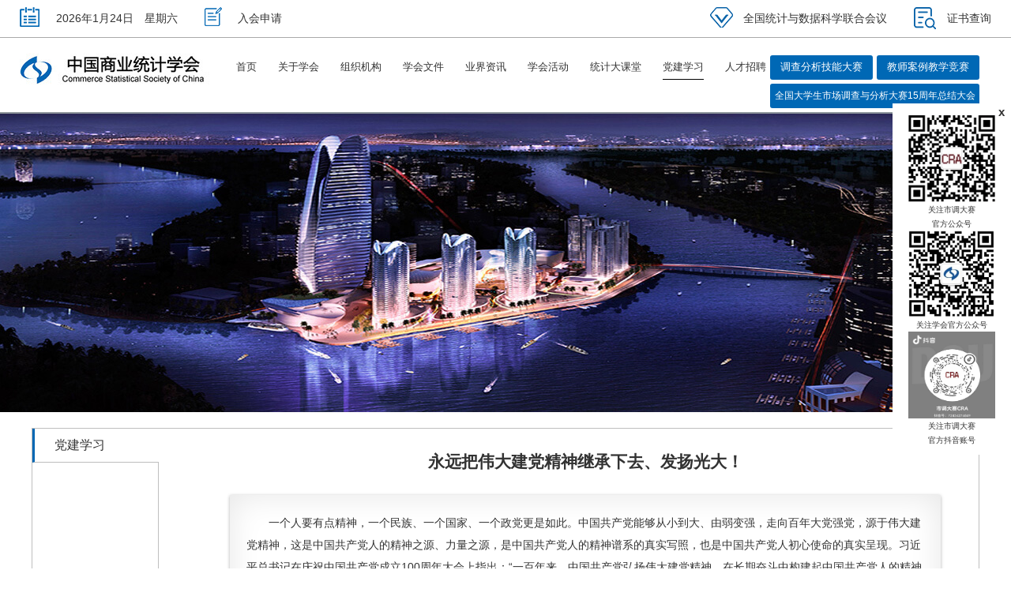

--- FILE ---
content_type: text/html; charset=utf-8
request_url: http://www.china-cssc.org/show-496-780-1.html
body_size: 9137
content:


<!DOCTYPE html>

<html lang="en">

<head>

	<meta charset="UTF-8">

	<meta http-equiv="X-UA-Compatible" content="IE=edge,chrome=1">

	<title>永远把伟大建党精神继承下去、发扬光大！ - 党建学习 - 中国商业统计学会</title>

	<meta name="keywords" content="中国商业统计学会">

	<meta name="description" content="一个人要有点精神，一个民族、一个国家、一个政党更是如此。中国共产党能够从小到大、由弱变强，走向百年大党强党，源于伟大建党精神，这是中国共产党人的精神之源、力量之源，是中国共产党人的精神谱系的真实写照，也是中国共产党人初心使命的真实呈现。习近平总书记在庆祝中国共产党成立100周年大会上指出：&ldquo;一百年来，中国共产党弘扬伟大建党精神，在   ">

	<link rel="stylesheet" href="http://www.china-cssc.org/statics/css/2018/css/css.css">

</head>

<body>

<style type="text/css">
	.addbtn{background: #0068b5;color: #fff;width: 120px;line-height: 30px;border-radius: 3px;text-align: center;margin:0 0 0 5px!important;}
	.addbtn:hover{color: #fff}
	.logo {
		margin-right:5px
	}
	.nav a{
		margin-left: 27px;
	}
	.bbb {
		position: absolute;
		width: 80px;
		height: 100px;
		top: 30px;
		left: 10px;
		z-index: 99;
		display: none;
	}
</style>
<script src="http://www.china-cssc.org/statics/css/2018/js/jquery-1.11.3.min.js" type="text/javascript"></script>

		<div class="head">

			<div class="main">

				<div class="fl">

					<i class="icons icotime"></i>

					<span>

					<script language="JavaScript">

                    today = new Date();

                    function initArray() {

                        this.length = initArray.arguments.length

                        for (var i = 0; i < this.length; i++)

                            this[i + 1] = initArray.arguments[i]

                    }

                    var d = new initArray(

						 "星期日",

						 "星期一",

						 "星期二",

						 "星期三",

						 "星期四",

						 "星期五",

						 "星期六");

					document.write(

						 today.getFullYear(), "年",

						 today.getMonth() + 1, "月",

						 today.getDate(), "日　",

						 d[today.getDay() + 1]);

					</script>

					</span>

					<a href="http://www.china-cssc.org/list-30-1.html"><i class="icons icosq"></i>入会申请</a>

				</div>



				<div class="fr">
					<!--<a href="https://www.stat-center.pku.edu.cn/sjtjysjkxlhky/kyjj/index.htm"><i class="icons icohy"></i>全国统计与数据科学联合会议</a>-->
					<a href="https://www.jconf-sds.com"><i class="icons icohy"></i>全国统计与数据科学联合会议</a>


					<!--<a href="javascript:;"><i class="icons icohy"></i>会员中心</a>

					<a href="javascript:;" id="zc"><i class="icons icozc"></i>用户注册</a>

					<a href="javascript:;" id="dl"><i class="icons icodl"></i>登陆</a>	-->

					<a href="http://www.china-cssc.org/index.php?m=content&c=index&a=lists&catid=469"><i class="icons icozs"></i>证书查询</a>

				</div>



			</div>

		</div>


		<div class="main">

			
			
				<a href="http://www.china-cssc.org" class="logo"><img  src="http://www.china-cssc.org/uploadfile/2018/0317/20180317115640664.jpg" alt="网站logo"></a>

			
			
			<div class="nav">

			 

			 <a href="http://www.china-cssc.org"  >首页</a>


							<div   style="position:relative;" class="aa" >

				
																										
										<a href="http://www.china-cssc.org/list-2-1.html"   >关于学会</a>
										

			    			    <div class="bbb" style="" >
				 				
                    <a href="http://www.china-cssc.org/list-2-1.html" style="margin-left:0px; float:none; text-align:center; background:#fff" >学会简介</a>

					
                    <a href="http://www.china-cssc.org/list-3-1.html" style="margin-left:0px; float:none; text-align:center; background:#fff" >学会章程</a>

					
                    <a href="http://www.china-cssc.org/list-4-1.html" style="margin-left:0px; float:none; text-align:center; background:#fff" >历届领导</a>

													</div>

				                 </div>



							<div   style="position:relative;" class="aa" >

				
																										
										<a href="http://www.china-cssc.org/list-488-1.html"   >组织机构</a>
										

			    			    <div class="bbb" style="" >
				 				
                    <a href="http://www.china-cssc.org/list-488-1.html" style="margin-left:0px; float:none; text-align:center; background:#fff" >学会负责人</a>

					
                    <a href="http://www.china-cssc.org/list-8-1.html" style="margin-left:0px; float:none; text-align:center; background:#fff" >学会会士</a>

					
                    <a href="http://www.china-cssc.org/list-6-1.html" style="margin-left:0px; float:none; text-align:center; background:#fff" >常务理事</a>

					
                    <a href="http://www.china-cssc.org/list-7-1.html" style="margin-left:0px; float:none; text-align:center; background:#fff" >理事</a>

					
                    <a href="http://www.china-cssc.org/list-9-1.html" style="margin-left:0px; float:none; text-align:center; background:#fff" >分支机构</a>

													</div>

				                 </div>



							<div   style="position:relative;" class="aa" >

				
																										
										<a href="http://www.china-cssc.org/list-11-1.html"   >学会文件</a>
										

			    			    <div class="bbb" style="" >
				 				
                    <a href="http://www.china-cssc.org/list-11-1.html" style="margin-left:0px; float:none; text-align:center; background:#fff" >通知通告</a>

					
                    <a href="http://www.china-cssc.org/list-12-1.html" style="margin-left:0px; float:none; text-align:center; background:#fff" >会议纪要</a>

													</div>

				                 </div>



							<div   style="position:relative;" class="aa" >

									<a href="http://www.china-cssc.org/list-13-1.html"  >业界资讯</a>

				

			    			    <div class="bbb" style="" >
				 												</div>

				                 </div>



							<div   style="position:relative;" class="aa" >

				
																										
										<a href="http://www.china-cssc.org/list-15-1.html"   >学会活动</a>
										

			    			    <div class="bbb" style="" >
				 				
                    <a href="http://www.china-cssc.org/list-15-1.html" style="margin-left:0px; float:none; text-align:center; background:#fff" >研讨会</a>

					
                    <a href="http://www.china-cssc.org/list-16-1.html" style="margin-left:0px; float:none; text-align:center; background:#fff" >培训</a>

					
                    <a href="http://www.china-cssc.org/list-17-1.html" style="margin-left:0px; float:none; text-align:center; background:#fff" >会员大会与理事会</a>

					
                    <a href="http://www.china-cssc.org/list-18-1.html" style="margin-left:0px; float:none; text-align:center; background:#fff" >标准</a>

													</div>

				                 </div>



							<div   style="position:relative;" class="aa" >

				
																										
										<a href="http://www.china-cssc.org/list-20-1.html"   >统计大课堂</a>
										

			    			    <div class="bbb" style="" >
				 				
                    <a href="http://www.china-cssc.org/list-20-1.html" style="margin-left:0px; float:none; text-align:center; background:#fff" >教学课件</a>

					
                    <a href="http://www.china-cssc.org/list-21-1.html" style="margin-left:0px; float:none; text-align:center; background:#fff" >培训课件</a>

					
                    <a href="http://www.china-cssc.org/list-22-1.html" style="margin-left:0px; float:none; text-align:center; background:#fff" >优秀论文</a>

					
                    <a href="http://www.china-cssc.org/list-23-1.html" style="margin-left:0px; float:none; text-align:center; background:#fff" >科研课题</a>

													</div>

				                 </div>



							<div   style="position:relative;" class="aa" >

				
																										
										<a href="http://www.china-cssc.org/index.php?m=content&c=index&a=lists&catid=496"   class="navon">党建学习</a>
										

			    			    <div class="bbb" style="" >
				 				
                    <a href="http://www.china-cssc.org/index.php?m=content&c=index&a=lists&catid=496" style="margin-left:0px; float:none; text-align:center; background:#fff" >党建学习</a>

													</div>

				                 </div>



							<div   style="position:relative;" class="aa" >

				
																										
										<a href="http://www.china-cssc.org/list-25-1.html"   >人才招聘</a>
										

			    			    <div class="bbb" style="" >
				 				
                    <a href="http://www.china-cssc.org/list-25-1.html" style="margin-left:0px; float:none; text-align:center; background:#fff" >联系我们</a>

					
                    <a href="http://www.china-cssc.org/list-26-1.html" style="margin-left:0px; float:none; text-align:center; background:#fff" >人才招聘</a>

													</div>

				                 </div>



							<div   style="position:relative;" class="aa" >

				
																										
										

			    			    <div class="bbb" style="" >
				 				</div>

				                 </div>



			<!--				<div>首页</div>-->
			

				<div>
					<div style="display: flex;">
						<div style="position:relative; " class="aa">
							<a href="http://www.china-cssc.org/list-550-1.html" target="_blank"  class="addbtn" style="padding: 0 5px;">调查分析技能大赛</a>
						</div>

						<div style="position:relative;" class="aa">
							<a href="http://www.china-cssc.org/list-530-1.html" target="_blank" class="addbtn" style=" padding: 0 5px;">教师案例教学竞赛</a>
						</div>
					</div>
					<div style="margin-top: 5px; margin-bottom: 5px;">
						<div style="position:relative;" class="aa">
							<a href="http://15th.china-cssc.org/" target="_blank" class="addbtn" style="font-size: 12px; width: calc(100% - 5px);">全国大学生市场调查与分析大赛15周年总结大会</a>
						</div>
					</div>
				</div>




			</div>

		</div>
<script>

$(".aa").hover(function(){

	$(this).children('.bbb').show();
},function(){
	$(this).children('.bbb').hide();
})


// $(".nav .aa:last-child a").addClass("addbtn")
//
// let _html = "<div id=\"\">\n" +
// 		"\t\t\t\t\t<a href=\"https://research.tencent.com/zone/team/681/report\" target=\"_blank\" style=\"height: 30px;\" class=\"addbtn\">研究生组获奖作品</a>\n" +
// 		"\t\t\t\t</div>"
//
// let dom = $(".nav .aa:last-child")
// let outHtml = $(".nav .aa:last-child").html()
// outHtml = `<div id="" style="padding-bottom: 3px;margin-top:-15px;">${outHtml}</div>${_html}`
// dom.html(outHtml)



// $(".nav .aa:nth-last-child(2) a").addClass("addbtn")
//
//
// let _html2 = "<div id=\"\">\n" +
//     "\t\t\t\t\t<a href=\"https://www.heywhale.com/home/competition/649e6ac9e92928a38f092e26\" target=\"_blank\" style=\"height: 30px;\" class=\"addbtn\">教师案例教学竞赛</a>\n" +
//     "\t\t\t\t</div>"
//
// let dom2 = $(".nav .aa:nth-last-child(2)")
// let outHtml2 = $(".nav .aa:nth-last-child(2)").html()
// outHtml2 = `<div id="" style="padding-bottom: 3px;margin-top:-15px;">${outHtml2}</div>${_html2}`
// dom2.html(outHtml2)


</script>

<style>
	.nav{
		display: flex;
	}
	.nav a{
		float: initial;
	}
</style>




		
		<div class="about"></div>

		

		
		<div class="ejbox">

			<div class="ejnav">

				
				
					<a  href="http://www.china-cssc.org/index.php?m=content&c=index&a=lists&catid=496"  class="ejnavon">党建学习</a>

				
				
			</div>

			<div class="ejmain">

				<div class="tjxq">

					

					<h1 class="tjxqtit" style="text-align:center">永远把伟大建党精神继承下去、发扬光大！</h1>

					<div class="tjxqnr">

						<section data-tools="135编辑器" data-id="89069" data-mpa-powered-by="yiban.io" style="margin: 0px; padding: 0px; max-width: 100%; box-sizing: border-box !important; overflow-wrap: break-word !important;"><section style="margin: 10px auto; padding: 1.5em; max-width: 100%; box-sizing: border-box !important; overflow-wrap: break-word !important; background: rgb(255, 255, 255); box-shadow: rgba(0, 0, 0, 0.3) 0px 1px 4px, rgba(0, 0, 0, 0.1) 0px 0px 40px inset;"><p style="margin-top: 0px; margin-bottom: 0px; padding: 0px; max-width: 100%; clear: both; min-height: 1em; line-height: 2em; text-indent: 2em; box-sizing: border-box !important; overflow-wrap: break-word !important;">一个人要有点精神，一个民族、一个国家、一个政党更是如此。中国共产党能够从小到大、由弱变强，走向百年大党强党，源于伟大建党精神，这是中国共产党人的精神之源、力量之源，是中国共产党人的精神谱系的真实写照，也是中国共产党人初心使命的真实呈现。习近平总书记在庆祝中国共产党成立100周年大会上指出：“一百年来，中国共产党弘扬伟大建党精神，在长期奋斗中构建起中国共产党人的精神谱系，锤炼出鲜明的政治品格。历史川流不息，精神代代相传。我们要继续弘扬光荣传统、赓续红色血脉，永远把伟大建党精神继承下去、发扬光大！”</p></section></section><p><section style="margin: 0px; padding: 0px; max-width: 100%; box-sizing: border-box !important; overflow-wrap: break-word !important;"><br style="margin: 0px; padding: 0px; max-width: 100%; box-sizing: border-box !important; overflow-wrap: break-word !important;"/></section><section data-tools="135编辑器" data-id="87776" style="margin: 0px; padding: 0px; max-width: 100%; box-sizing: border-box !important; overflow-wrap: break-word !important;"><section style="margin: 10px auto; padding: 10px; max-width: 100%; box-sizing: border-box; overflow-wrap: break-word !important; border-style: none none none solid; border-color: rgb(0, 122, 170); line-height: 25px; color: rgb(153, 153, 153); box-shadow: rgb(153, 153, 153) 1px 1px 2px; border-left-width: 10px; background-color: rgb(243, 243, 243);"><p data-brushtype="text" hm_fix="313:372" style="margin-top: 0px; margin-bottom: 0px; padding: 0px; max-width: 100%; clear: both; min-height: 1em; font-size: 14px; box-sizing: border-box !important; overflow-wrap: break-word !important;"><span style="margin: 0px; padding: 0px; max-width: 100%; box-sizing: border-box !important; overflow-wrap: break-word !important; color: rgb(0, 0, 0); font-size: 17px;"><strong style="margin: 0px; padding: 0px; max-width: 100%; box-sizing: border-box !important; overflow-wrap: break-word !important;"><span style="margin: 0px; padding: 0px; max-width: 100%; text-indent: 34px; box-sizing: border-box !important; overflow-wrap: break-word !important;">伟大建党精神从哪里来</span></strong></span></p></section></section><section style="margin: 20px 0px 10px; padding: 0px; max-width: 100%; box-sizing: border-box !important; overflow-wrap: break-word !important; line-height: 2em; text-indent: 2em;">一切精神皆有来源，追根溯源，必源于人民、源于实践、源于斗争。伟大建党精神也是如此。</section><section style="margin: 0px 0px 10px; padding: 0px; max-width: 100%; box-sizing: border-box !important; overflow-wrap: break-word !important; line-height: 2em; text-indent: 2em;">近代以来的中国因为帝国主义入侵而国家蒙辱、人民蒙难。国家蒙辱、人民蒙难最终必然体现为文明蒙尘。中国迫切需要一种能够实现传统文化创造性转化、创新性发展的新型理论的指引。十月革命一声炮响，给中国送来了马克思列宁主义。马克思列宁主义强调解放和发展生产力，强调人的自由与发展，强调人的尊严与平等，强调人民主体地位。马克思主义进入中国，得到了中国先进分子发自内心的拥护和满怀热情的拥抱。由马克思主义武装起来的中国共产党坚持把马克思主义基本原理同中国具体实际结合起来、同中华优秀传统文化结合起来，用马克思主义观察时代、把握时代、引领时代，不断推进马克思主义中国化时代化。中国共产党的诞生是开天辟地的大事变，从此，中国人民、中华民族的面貌焕然一新。</section><section style="margin: 0px 0px 10px; padding: 0px; max-width: 100%; box-sizing: border-box !important; overflow-wrap: break-word !important; line-height: 2em; text-indent: 2em;">中国有5000多年的悠久文明，是世界上各种古老文明形态中唯一没有中断的文明，为人类文明进步作出了不可磨灭的贡献。世界文明因为中华文明而绚丽多彩，中华文明因为世界文明而发展创新。中华文明中的“和合”文化、修身修心养德的传统、天下情怀、大同思想、天人合一理念等代代相传、生生不息。中国共产党是在近代以来中国土壤中诞生的马克思主义政党，必然义无反顾地传承和发展优秀的传统文化，必然将这些文化因子发扬光大并成为伟大建党精神的有机组成部分。</section><section style="margin: 0px 0px 10px; padding: 0px; max-width: 100%; box-sizing: border-box !important; overflow-wrap: break-word !important; line-height: 2em; text-indent: 2em;">中国共产党团结带领中国人民进行的一切奋斗、一切牺牲、一切创造，归结起来就是一个主题：实现中华民族伟大复兴。党带领人民创造了新民主主义革命、社会主义革命和建设、改革开放和社会主义现代化建设、新时代中国特色社会主义的伟大成就，形成了包括红船精神、井冈山精神、延安精神、西柏坡精神、抗美援朝精神、“两弹一星”精神、特区精神、抗洪精神、抗震救灾精神、抗疫精神等在内的中国共产党人的精神谱系。</section><section style="margin: 0px 0px 10px; padding: 0px; max-width: 100%; box-sizing: border-box !important; overflow-wrap: break-word !important; line-height: 2em; text-indent: 2em;"><span style="margin: 0px; padding: 0px; max-width: 100%; box-sizing: border-box !important; overflow-wrap: break-word !important; text-indent: 2em;">勇于自我革命，是中国共产党区别于其他政党的显著标志。</span><span style="margin: 0px; padding: 0px; max-width: 100%; box-sizing: border-box !important; overflow-wrap: break-word !important; text-indent: 2em;">党在一大纲领中郑重提出“党的根本政治目的是实行社会革命”。</span><span style="margin: 0px; padding: 0px; max-width: 100%; box-sizing: border-box !important; overflow-wrap: break-word !important; text-indent: 2em;">革命者必先自我革命，坚持以自我革命推进社会革命，是中国共产党始终如一的鲜明品格。</span><span style="margin: 0px; padding: 0px; max-width: 100%; box-sizing: border-box !important; overflow-wrap: break-word !important; text-indent: 2em;">中国共产党自成立以来，就特别重视通过管党治党实现自我净化、自我完善、自我革新、自我提高，党在百年历程中形成、发展、巩固了丰富的自我革命思想成果，如坚定理想信念、加强党性修养、严肃党内政治生活、坚持经常性教育和集中性教育相结合、勇于开展批评和自我批评、加强党内监督、接受人民监督等。</span></section><section style="margin: 0px; padding: 0px; max-width: 100%; box-sizing: border-box !important; overflow-wrap: break-word !important;"><br style="margin: 0px; padding: 0px; max-width: 100%; box-sizing: border-box !important; overflow-wrap: break-word !important;"/></section><section data-tools="135编辑器" data-id="87776" style="margin: 0px; padding: 0px; max-width: 100%; box-sizing: border-box !important; overflow-wrap: break-word !important;"><section style="margin: 10px auto; padding: 10px; max-width: 100%; box-sizing: border-box; overflow-wrap: break-word !important; border-style: none none none solid; border-color: rgb(0, 122, 170); line-height: 25px; color: rgb(153, 153, 153); box-shadow: rgb(153, 153, 153) 1px 1px 2px; border-left-width: 10px; background-color: rgb(243, 243, 243);"><p data-brushtype="text" hm_fix="313:372" style="margin-top: 0px; margin-bottom: 0px; padding: 0px; max-width: 100%; clear: both; min-height: 1em; font-size: 14px; box-sizing: border-box !important; overflow-wrap: break-word !important;"><span style="margin: 0px; padding: 0px; max-width: 100%; box-sizing: border-box !important; overflow-wrap: break-word !important; color: rgb(0, 0, 0); font-size: 17px;"><strong style="margin: 0px; padding: 0px; max-width: 100%; box-sizing: border-box !important; overflow-wrap: break-word !important;"><span style="margin: 0px; padding: 0px; max-width: 100%; text-indent: 34px; box-sizing: border-box !important; overflow-wrap: break-word !important;">深刻把握伟大建党精神的基本内涵</span></strong></span></p></section></section></p><p style="margin-top: 20px; margin-bottom: 10px; padding: 0px; max-width: 100%; clear: both; min-height: 1em; line-height: 2em; text-indent: 2em; box-sizing: border-box !important; overflow-wrap: break-word !important;">习近平总书记指出：“一百年前，中国共产党的先驱们创建了中国共产党，形成了坚持真理、坚守理想，践行初心、担当使命，不怕牺牲、英勇斗争，对党忠诚、不负人民的伟大建党精神，这是中国共产党的精神之源。”中国共产党在不同时期不同地区和领域中形成了丰富的精神谱系。而伟大建党精神是中国共产党人的精神之源。</p><p><section style="margin: 0px 0px 10px; padding: 0px; max-width: 100%; box-sizing: border-box !important; overflow-wrap: break-word !important; line-height: 2em; text-indent: 2em;">坚持真理、坚守理想。革命理想高于天，掌握真理的马克思主义政党必然胸怀理想信念，理想信念是中国共产党人精神上的“钙”。中国共产党人以马克思主义作为自己的思想武器，坚持用批判的武器和武器的批判相结合，用历史唯物主义和辩证唯物主义观察历史、观察世界、观察大势；坚持以实践观点和斗争精神观察问题、分析问题、解决问题；坚持以社会革命作为党的根本政治目的，不断解放和发展生产力，不断推进人的全面发展和社会全面进步；坚定共产主义远大理想和中国特色社会主义共同理想，要求党员具有无私奉献和奋斗精神，把实现远大目标和近期目标统一起来。</section><section style="margin: 0px 0px 10px; padding: 0px; max-width: 100%; box-sizing: border-box !important; overflow-wrap: break-word !important; line-height: 2em; text-indent: 2em;">践行初心、担当使命。党的初心和使命是党的性质宗旨、理想信念、奋斗目标的集中体现。中国共产党人始终坚定马克思主义信仰，坚定共产主义远大理想，坚定中国特色社会主义共同理想，牢记全心全意为人民服务的宗旨。为中国人民谋幸福、为中华民族谋复兴是党的初心使命。初心易得，始终难守；初心如磐，使命如山。只有永葆初心，才能继续前行、不懈奋斗。一代又一代的中国共产党人接受了初心考验和使命磨练，接受了历史和人民评判。一部中国共产党的历史就是一部用党的初心和使命映照全体共产党员、激励全体共产党员砥砺奋进的历史。</section><section style="margin: 0px 0px 10px; padding: 0px; max-width: 100%; box-sizing: border-box !important; overflow-wrap: break-word !important; line-height: 2em; text-indent: 2em;">不怕牺牲、英勇斗争。中国共产党诞生于国家内忧外患、民族危难之时，一出生就铭刻着不怕牺牲、英勇斗争的烙印，一路走来就是在敢于牺牲和勇于斗争中求得生存、获得发展、赢得胜利。近代以来，为中国革命和建设事业献出宝贵生命的烈士约有2000万，他们大多数是共产党员。新中国成立前，中共中央委员与候补委员共170多人，42人牺牲，约占四分之一；政治局委员与候补委员共55人，15人牺牲，约占四分之一。中国共产党人愿意为人民和民族牺牲宝贵的生命，愿意为实现人民对美好生活的向往、实现中华民族伟大复兴而进行英勇斗争，归根结底是因为党从人民群众中来，到人民群众中去。逆境顺境看胸襟，大事难事看担当。中国共产党人的斗争精神、斗争意志体现在面对大事难事敢于担当、面对大是大非敢于亮剑、面对矛盾敢于迎难而上、面对危机敢于挺身而出、面对失误敢于承担责任、面对歪风邪气敢于坚决斗争等方面。</section><section style="margin: 0px 0px 10px; padding: 0px; max-width: 100%; box-sizing: border-box !important; overflow-wrap: break-word !important; line-height: 2em; text-indent: 2em;">对党忠诚、不负人民。中国共产党为人民而生、由人民而立、因人民而兴，始终坚持以人民为中心，始终把人民放在心中最高位置。正如习近平总书记指出：“中国共产党始终代表最广大人民根本利益，与人民休戚与共、生死相依，没有任何自己特殊的利益，从来不代表任何利益集团、任何权势团体、任何特权阶层的利益。”党性与人民性从来都具有高度的一致性，对党忠诚与对人民负责从来都是一致的。在百年大党的不平凡历程中，凡是把党的利益与人民利益对立起来的企图注定要失败，凡是脱离实际、脱离人民需要想问题、干事情注定会失败，凡是想把中国共产党和中国人民分割开来、对立起来的企图注定会失败。</section><section style="margin: 0px; padding: 0px; max-width: 100%; box-sizing: border-box !important; overflow-wrap: break-word !important;"><br style="margin: 0px; padding: 0px; max-width: 100%; box-sizing: border-box !important; overflow-wrap: break-word !important;"/></section><section data-tools="135编辑器" data-id="87776" style="margin: 0px; padding: 0px; max-width: 100%; box-sizing: border-box !important; overflow-wrap: break-word !important;"><section style="margin: 10px auto; padding: 10px; max-width: 100%; box-sizing: border-box; overflow-wrap: break-word !important; border-style: none none none solid; border-color: rgb(0, 122, 170); line-height: 25px; color: rgb(153, 153, 153); box-shadow: rgb(153, 153, 153) 1px 1px 2px; border-left-width: 10px; background-color: rgb(243, 243, 243);"><p data-brushtype="text" hm_fix="313:372" style="margin-top: 0px; margin-bottom: 0px; padding: 0px; max-width: 100%; clear: both; min-height: 1em; font-size: 14px; box-sizing: border-box !important; overflow-wrap: break-word !important;"><span style="margin: 0px; padding: 0px; max-width: 100%; box-sizing: border-box !important; overflow-wrap: break-word !important; color: rgb(0, 0, 0); font-size: 17px;"><strong style="margin: 0px; padding: 0px; max-width: 100%; box-sizing: border-box !important; overflow-wrap: break-word !important;"><span style="margin: 0px; padding: 0px; max-width: 100%; text-indent: 34px; box-sizing: border-box !important; overflow-wrap: break-word !important;">永远把伟大建党精神继承下去、发扬光大</span></strong></span></p></section></section></p><p style="margin-top: 20px; margin-bottom: 10px; padding: 0px; max-width: 100%; clear: both; min-height: 1em; line-height: 2em; text-indent: 2em; box-sizing: border-box !important; overflow-wrap: break-word !important;">习近平总书记指出：“我们要用历史映照现实、远观未来，从中国共产党的百年奋斗中看清楚过去我们为什么能够成功、弄明白未来我们怎样才能继续成功。”当代中国共产党人弘扬伟大建党精神必须始终落实在进行伟大斗争、建设伟大工程、推进伟大事业、实现伟大梦想的全部活动之中。</p><p><section style="margin: 0px 0px 10px; padding: 0px; max-width: 100%; box-sizing: border-box !important; overflow-wrap: break-word !important; line-height: 2em; text-indent: 2em;">在进行伟大斗争中弘扬伟大建党精神。敢于斗争、敢于胜利，是中国共产党不可战胜的强大精神力量。百年历程，中国共产党带领人民取得了举世瞩目的成就，就是靠伟大建党精神。启航新征程、迈向第二个百年奋斗目标，我们比历史上任何时期都更接近、更有信心和能力实现中华民族伟大复兴的奋斗目标。然而，前进之路必然有各种风险考验甚至会遇到惊涛骇浪，必须进行具有许多新的历史特点的伟大斗争。全体共产党人要勇于斗争、善于斗争、学会在新时代开展斗争，在伟大斗争中弘扬伟大建党精神，从伟大建党精神中汲取斗争智慧、坚定斗争意志、增强斗争本领。</section><section style="margin: 0px 0px 10px; padding: 0px; max-width: 100%; box-sizing: border-box !important; overflow-wrap: break-word !important; line-height: 2em; text-indent: 2em;">在建设伟大工程中弘扬伟大建党精神。思想定魂，理论定神，组织塑形。新时代推进党的建设新的伟大工程，必须坚持和加强党的全面领导，坚持全面从严治党，把党的政治建设摆在首位并发挥统领作用，把党的思想建设作为基础性建设，贯彻落实新时代党的组织路线，坚持作风建设永远在路上，坚持把纪律建设放在更加突出位置，坚持把制度建设贯穿党的建设各领域各方面各环节，深入推进反腐败斗争，以自我革命推进社会革命，以高质量党建引领高质量发展。</section><section style="margin: 0px 0px 10px; padding: 0px; max-width: 100%; box-sizing: border-box !important; overflow-wrap: break-word !important; line-height: 2em; text-indent: 2em;">在推进伟大事业中弘扬伟大建党精神。中国共产党与社会主义事业具有内在逻辑联系。中国特色社会主义有许多特征，最本质的特征是党的领导，反映了党与社会主义事业内在统一这个“本真”结论；党的领导是中国最大的国情，反映了中国共产党与中国特色社会主义事业内在统一这个“本土”属性；党的领导确保社会主义前进方向，反映了中国共产党与中国特色社会主义内在统一这个“本来”定位。党和中国特色社会主义事业的紧密联系表明，党的命运与社会主义的命运紧密联系在一起，党兴则社会主义兴，党强则社会主义强。同理，社会主义事业愈是发展壮大，党越是发展壮大。中国共产党人弘扬伟大建党精神，必须始终高举中国特色社会主义伟大旗帜；推进中国特色社会主义伟大事业，必须以伟大建党精神凝神定向。</section><section style="margin: 0px 0px 10px; padding: 0px; max-width: 100%; box-sizing: border-box !important; overflow-wrap: break-word !important; line-height: 2em; text-indent: 2em;">在实现伟大梦想中弘扬伟大建党精神。实现中华民族伟大复兴的中国梦既是国家的梦、民族的梦，也是每一位中国人的梦。中国共产党带领人民要把梦想变成现实，必须把人民组织起来、把海内外中华儿女凝聚起来，团结一切可以团结的力量、调动一切可以调动的积极因素，最大限度凝聚起共同奋斗的力量。在迈向第二个百年奋斗目标的新征程中，中国共产党必须统揽两个大局，立足于党和人民的共同奋斗实践，不断丰富和发展伟大建党精神，以伟大建党精神武装全党、教育人民，从而汇聚起实现中华民族伟大复兴的磅礴力量。</section></p>
					</div>

				</div>

			</div>
          <a href="http://www.china-cssc.org/list-496-1.html" style="float: right;
    margin-top: -34px;
    margin-right: 48px;">返回列表页</a>
		</div>
		

		

		

		<style type="text/css">
	.addtjspan img{vertical-align: middle;margin-top: -3px;}
	.addtjspan{margin-left: 5px;}
	/*悬浮菜单*/
	.rightMenu{width:120px;z-index:500;position:fixed;right: 0;bottom:20%;background: #fff;padding: 15px 15px 10px;}
	.rightMenu .erweima{display: block;width: 110px;height: 110px;margin: 0 auto;}
	.rightMenu p{text-align: center;line-height: 16px;}
	.rightMenu span{font-weight: bold;font-size: 15px;position: absolute;top: 0;right: 8px;cursor: pointer;}
</style>

<div class="rightMenu" id="rightMenu">
	<span class="close_pc">x</span>
	
    <img src="http://www.china-cssc.org/uploadfile/CRA.png" width="415px" height="415px" class="erweima">
	<p><font size="1">关注市调大赛<br/>官方公众号<br/></font></p>
   
	<img src="http://www.china-cssc.org/uploadfile/erweima.jpg" class="erweima">
	<p><font size="1">关注学会官方公众号<br/></font></p> 

   <img src="http://www.china-cssc.org/uploadfile/CRA-1.jpg" width="415px" height="415px" class="erweima">
	<p><font size="1">关注市调大赛<br/>官方抖音账号<br/></font></p>
	
</div>
<!--<script src="http://www.china-cssc.org/statics/css/2018/js/jquery-1.11.3.min.js" type="text/javascript"></script>-->
  <script type="text/javascript">
	$(".close_pc").click(function(){
		$("#rightMenu").hide();
	})
</script>


  <div class="copyright" style="position: relative;">
	

		
		
					Copyright 2013 www.china-cssc.org Inc. All rights reserved. 中国商业统计学会 版权所有<br />
			备案号/经营许可号:<a href=https://beian.miit.gov.cn/#/Integrated/index/ target=_blank>京ICP备16041150号</a>
		  

				<a target="_blank" href="https://www.beian.gov.cn/portal/registerSystemInfo?recordcode=11010202009853" style="display:inline-block;text-decoration:none;"><img src="http://www.china-cssc.org/uploadfile/gonganbeian.png" style="float:left;"/><p style="float:left;height:20px;margin: -1px 0px -2px 5px; color：#939393;">京公网安备 11010202009853号</p ></a> 技术支持：<a href="http://www.eyouok.com">煜嘉科技</a>
<span class="addtjspan">
		<script type="text/javascript">var cnzz_protocol = (("https:" == document.location.protocol) ? "https://" : "http://");document.write(unescape("%3Cspan id='cnzz_stat_icon_1278120140'%3E%3C/span%3E%3Cscript src='" + cnzz_protocol + "s4.cnzz.com/z_stat.php%3Fid%3D1278120140%26show%3Dpic' type='text/javascript'%3E%3C/script%3E"));</script></span>

</div>



	

	</body>

</html>
<script language="JavaScript" src="http://www.china-cssc.org/api.php?op=count&id=780&modelid=1"></script> 



--- FILE ---
content_type: text/css
request_url: http://www.china-cssc.org/statics/css/2018/css/css.css
body_size: 5030
content:
/*reset css*/
img{
	max-width: 100%;
}
body,h1,h2,h3,h4,h5,h6,hr,p,blockquote,dl,dt,dd,ul,ol,li,pre,form,fieldset,legend,button,input,textarea,th,td,article,aside,figure,footer,header,nav,section,details,summary{margin:0;padding:0;word-break:break-all;}

article,aside,figure,footer,header,nav,section,details,summary{display:block}

body,button,input,select,textarea{font:14px/1.5 "PingFang SC",'microsoft yahei',tahoma,arial;font-family:"方正悠黑 506L W","PingFang SC","Microsoft YaHei","Helvetica Neue",Helvetica,Arial;text-rendering: optimizeLegibility;-webkit-font-smoothing: antialiased; -moz-osx-font-smoothing: grayscale; }

body{ min-width: 1200px}

p{}button,input,select,textarea{font-size:100%}

h1,h2,h3,h4,h5,h6{font-size:100%}

fieldset,img{border:0}

a{text-decoration:none; color:#333;}

ul,ol{list-style:none outside none;}

table{border-collapse:collapse;border-spacing:0}

.fr{ float:right}

.fl{ float:left}

address,cite,dfn,em,var{font-style:normal}

q:before,q:after{content:""}

img{vertical-align:top;}

input{outline:none;}

.clear{ height:0; overflow:hidden; line-height:0; font-size:0;clear: both;}

.blank15{ height:15px; overflow:hidden; line-height:1px; clear:both}

.clearfix:after{content:".";display:block;height:0;clear:both;visibility:hidden;}

.clearfix{*zoom:1}

body{font-family:"方正悠黑 506L W","PingFang SC","Microsoft YaHei","Helvetica Neue",Helvetica,Arial;text-rendering: optimizeLegibility;-webkit-font-smoothing: antialiased; -moz-osx-font-smoothing: grayscale; color:#333;}

.main{width:1230px;margin:0 auto; clear:both}

.icons{ background:url(../img/icons.png) no-repeat}

.icotime{background-position: -1px 7px;}

.icosq{background-position: -58px 7px;}

.icohy{background-position: -111px 7px;}

.icozc{background-position: -169px 7px;}

.icodl{background-position: -224px 7px;}

.icozs{background-position: -279px 7px;}

/*头部样式*/

.head{border-bottom: 1px solid #aaa; height: 47px;line-height: 47px;min-width: 1200px;}

.head i{ display: inline-block;*zoom:1;*display:inline; vertical-align: middle; width: 42px;height: 47px;}

.head a{ margin-left: 30px;}

.logo{ display: block; float: left; margin: 19px 20px 19px 0;}

.nav{ padding: 22px 0 0;}

.nav a{ display: block;float: left; margin: 0 0 0 37px; border-bottom: 1px solid transparent; line-height: 30px; font-size: 13px;}

.nav a:hover,.nav a.navon{ border-bottom: 1px solid #000; text-decoration: none;}

.banner{overflow: hidden; clear: both;position: relative;min-width: 1200px;}

.qyjj{height: 150px;background: #0068b5; color: #fff; line-height: 25px;padding-top: 30px;margin-bottom:105px;min-width: 1200px;}

.icoqyjjmore{display: block;float: right;background-position: -1px -223px;width: 184px;height: 49px;margin: 45px 50px;}

.icoqyjjmore:hover{opacity: 0.9;}

.qyjj h5{ margin-left: 40px;font-size:30px ;line-height: 60px;font-weight: normal;}

.qyjj p{padding-left:40px ;}

.sylm li{ width: 365px;height: 260px;float: left;border: 1px solid #eae9e9;background: #f9fafc;position: relative; text-align: center; margin: 0 15px;}

.sylm li i{ width: 85px;height: 85px;display: block;position: absolute;left: 140px;top: -40px;}

.icosylm1{background-position: -1px -50px;}

.icosylm2{background-position: -115px -50px;}

.icosylm3{background-position: -229px -50px;}

.sylm h5{padding-top: 50px;font-size: 21px;line-height: 50px;font-weight: bold;}

.sylm p{line-height: 28px;color: #90989e;margin: 0 70px 20px;font-weight: bold;}

.sylm a{display: block;margin: 0 auto;color: #fff;background: #0068b5; width: 105px;height: 36px;line-height: 36px;border-radius:3px ;}

.sylm a:hover{color: #ff0;}

.sylm a.sylmlink{background: #21c2f8;}

.syzt{clear: both;margin: 20px auto;min-width: 1200px;}

.rdzt{background: #eff4f7;padding: 100px 0 70px;min-width: 1200px;}

.rdztleft{width: 380px;float: left;padding-left: 15px;}

.rdztleft h5{font-size: 21px; line-height: 24px;padding-bottom: 25px;font-weight: bold;color: #5a5e61;}

.rdztleft ul{height: 338px;}

.rdztleft li{height: 28px;line-height: 28px;overflow: hidden;color: #90989e;font-weight: bold;}

.rdztleft li a{color: #90989e;}

.rdztmore a{display: block;color: #fff;background: #21c2f8;font-size: 21px;font-weight: bold;text-align: center; width: 190px;height:50px;line-height:50px;border-radius:3px ;}

.rdztmore a:hover{color: #ff0;}

.rdztright{float: right; width: 786px;position: relative;}

.rdztright li{float: left;width: 375px;height: 202px;margin: 0 0 43px 18px;}

.icoleft{position: absolute;left: -80px;top: 410px;width: 33px;height: 33px;background-position: -1px -167px;display: block;}

.icoright{position: absolute;left: -30px;top: 410px;width: 33px;height: 33px;background-position: -50px -167px;display: block;}

.synewstab{height: 40px; margin-top: 40px;background: #8d959a;}

.synewstab a{display: block;float: left;padding:0 30px;border-right: 1px solid #fff;font-weight: bold;line-height: 40px;position: relative;background: #8d959a;color: #fff;}

.synewstab a:hover{background: #21c2f8; text-decoration: none; color: #fff;}

.synewstab a.sytabon{background: #21c2f8;}

.synewstab a.sytabon i{display: block;position: absolute;top: 40px;left: 50%;border-top: 6px solid #21c2f8; border-left: 6px dashed transparent;border-right: 6px dashed transparent;}

.synews{border: 1px solid #8d959a; border-top: 0px;padding: 10px 22px;margin-bottom: 20px;}

.synews li{line-height: 38px;font-weight: bold;vertical-align: middle;border-bottom: 1px dashed #ccc;}

.synews li span{float: right;}

.links{margin: 30px 0; overflow: hidden;width: 1200px;height: 66px;}

.links a{float: left; }

.linkctrl{position: relative;width: 1200px;margin: 0 auto;}



#siteindexleft{position: absolute;display: block;width: 33px;height: 33px;background-position: -50px -167px;left: 0px;bottom: 45px; cursor: pointer;}

#siteindexleft:hover{background-position:-150px -167px;}



#siteindexright{position: absolute;display: block;width: 33px;height: 33px;background-position: -101px -167px;right: 0px;bottom: 45px;cursor: pointer;}

#siteindexright:hover{background-position:-1px -167px;}



#siteleft{position: absolute;display: block;width: 33px;height: 33px;background-position: -50px -167px;left:0px;bottom: 80px; cursor: pointer;margin-left: -40px;}

#siteleft:hover{background-position:-150px -167px;}



#siteright{position: absolute;display: block;width: 33px;height: 33px;background-position: -101px -167px;right:-40px;bottom: 80px;cursor: pointer;}

#siteright:hover{background-position:-1px -167px;}



.copyright{background: url(../img/sytjxh_38.jpg) center center no-repeat; color: #fff; line-height: 32px;font-size: 14px;text-align:center;padding: 40px 0;clear: both;max-height: 200px;}

.copyright a{color: #fff;}

.copyright a:hover{color:#ff0}

/******弹窗*******/

.tcbj{background: url(../img/tcbj.png);position: fixed;width: 100%;height: 100%;left: 0;top: 0;display: none;}

.tcbox{width:480px;position: fixed;margin-left: -260px;left: 50%;top:50%;background: #fff;border-radius: 5px;padding: 20px;display: none;}

.tcbox h3{font-size: 21px;line-height: 35px;height: 50px;}

.tcbox table{ margin-left: 30px;}

.tcbox td{font-size: 16px;line-height: 30px; padding-bottom: 20px;}

.tcsr{ border: 1px solid #bebebe; line-height: 26px; height: 26px; width: 360px; padding: 0 10px; font-size: 14px; color: #666;}

.txsrshort{width: 150px;}

a.yzm{color: #0f50ba;font-size: 14px;}

.tcbtn{background: #0f51bb; width: 310px;height: 34px;line-height: 34px;font-size: 18px;font-weight: bold;border: 0; color: #fff;letter-spacing: 5px;}

.tcbtn:hover{background: #0062ff;cursor: pointer;}

/******专题*******/

.ztmain{width: 1100px;margin: 0 auto;}

.ztbanner{ height: 483px;clear: both;min-width: 1200px;}

.ztnav{background: url(../img/zt_02.jpg) center top repeat-x; height: 62px; text-align: center;font-size: 16px;color: #fff;line-height: 56px;}

.ztnav a{color: #fff;margin: 0 26px;}

.ztnav a:hover{color: #ff0;}

.ztgy h3,.ztyx h3{background: url(../img/zt_06.jpg) center 30px repeat-x;clear: both;font-size: 32px;color: #0f51bb;text-align: center;margin: 20px 0;line-height: 40px;overflow: hidden;}

.ztgy h3 span,.ztyx h3 span{background: #fff;padding: 0 10px;}

.ztgy h3 span u,.ztyx h3 span u{ text-decoration: none; font-size: 12px; background:#0f51bb;font-weight: normal;color: #fff;text-transform: uppercase;padding: 5px;margin-left: 10px;line-height: 13px;}

.ztgy li{clear: both;padding: 20px 0 0;}

.ztgy li b{display: block;float: left;border: 1px solid #0f51bb;color:#0f51bb;line-height: 40px;width: 180px;padding: 0 40px;font-size: 18px;font-weight: bold;}

.ztgy li p{margin-left:280px ;line-height: 28px;display: block;position: relative;max-height: 10000px;}

.ztgy li p a{position: absolute;right: 0;bottom: 0;color:#0f51bb ;background: #fff;}

.ztgd{overflow: hidden;}

.ztgy dl{padding: 30px 0;clear: both;width: 1140px;}

.ztgy dd{width: 375px;float: left;}

.ztgy dd img{width: 346px;height: 201px;border: 1px solid #000;}

.ztnews{background: url(../img/zt_13.jpg) center top no-repeat;clear: both;border-top:30px solid transparent;}

.ztnews h3{height: 194px;font-size: 22px;color: #fff;font-weight: normal;text-align: center;clear: both;text-transform: uppercase;}

.ztnews h3 b{font-size: 47px;color: #fff;font-weight: bold;display: block;padding: 30px 0 0px;}

.ztnews li{width: 321px;float: left;}

.ztnews li h4{color: #999;font-size: 12px;background:url(../img/zt_16.jpg) left 8px no-repeat; border-bottom: 1px solid #dfdfdf; height: 40px;line-height: 30px;padding: 0 15px;text-transform: uppercase;font-weight: normal;margin-bottom: 15px;}

.ztnews li h4 a{float: right;font-size: 12px;}

.ztnews li h4 b{font-size: 16px;color: #000;margin-right: 10px;}

.ztnews li img{margin-bottom: 15px;}

.ztnews dl{height: 180px;}

.ztnews dd{height: 28px;color: #666;background:url(../img/zt_29.jpg) left center no-repeat;vertical-align:middle;padding: 0 0 0 15px;overflow: hidden;}

.ztnews dd span{float: right;}

.ztnews dd a{color:#666}

.ztnewsmid{margin: 0 60px;}

.ztyx li{clear: both;height: 50px;}

.ztyx li b{display: block;float: left;background: #0f51bb;color:#fff;line-height:35px;width: 155px;font-size: 18px;font-weight: bold; text-align: center;}

.ztyx li p{margin-left:160px ;line-height:35px;display: block;font-size: 16px;height: 35px;overflow: hidden;}

.ztyx li p span{margin: 0 10px;}

.ztlc{background:url(../img/zt_333.jpg) center top no-repeat;height: 870px;}

.ztlc h3{text-align: center;clear: both}

.ztlc h3 b{font-size: 35px;font-weight: bold;color: #fff;margin-right: 5px;}

.ztlc h3 u{text-decoration: none;font-size: 23px;color: #7d97d7;font-weight: normal;text-transform: uppercase;}

.ztlc h5{color: #fff;font-size: 18px;height:210px;text-align: center;font-weight: normal;line-height: 50px;}

.ztlc ul{ width: 1080px; margin: 0 auto;padding-left:30px;}

.ztlc li,.ztlc dd{width: 170px;float: left; margin: 0 42px;color: #fff; text-align: center;}

.ztlc li h6,.ztlc dd h6{font-size: 20px;}

.ztlc li p,.ztlc dd p{font-size: 13px;line-height: 26px;}

.ztlcodd{padding-top:70px;}

.ztlc dl{width: 200px;float: left; }

.ztlc dd{padding:50px 0 0;}

.ztlc ol{float: right; padding-top: 130px; margin-right: -40px;}



.ztbmleft{width: 300px;float: left;}

.ztbmmid{width: 375px;float: left; margin-left: 40px;}

.ztbmmid ul  img{width:375px;height:232px;}

.ztbmr{width: 340px;float: right;}

.ztbm h3{font-size: 32px;color: #0f51bb;margin: 20px 0;line-height: 40px;overflow: hidden; height: 55px;}

.ztbm h3 span{ text-decoration: none; font-size: 12px; background:#0f51bb;font-weight: normal;color: #fff;text-transform: uppercase;padding: 5px;margin-left: 10px;line-height: 13px;}

.ztbmleft ul{width: 235px;margin: 0 auto;}

.ztbmleft a{font-size: 16px;color: #fff;line-height: 38px;margin-bottom:26px;text-align: center;background: #0f51bb;display: block;border-radius: 3px;}

.ztbmleft a:hover{background: #005ef6;color: #fff; text-decoration: none;}

.ztbmr li{font-size: 16px;line-height: 48px;vertical-align: middle;}

/*****about****/

.about{height: 380px;background: url(../img/about.jpg) center center no-repeat;clear: both;min-width: 1200px;}

.contact{height: 380px;background: url(../img/lx_02.jpg) center center no-repeat;clear: both;min-width: 1200px;}

.xhhd{height: 380px;background: url(../img/xhhd_02.jpg) center center no-repeat;clear: both;min-width: 1200px;}

.zp{height: 380px;background: url(../img/zp_02.jpg) center center no-repeat;clear: both;min-width: 1200px;}

.news{height: 380px;background: url(../img/news_02.jpg) center center no-repeat;clear: both;min-width: 1200px;}

.tj{height: 380px;background: url(../img/tj_02.jpg) center center no-repeat;clear: both;min-width: 1200px;}

.sy{height: 600px;background: url(../img/sytjxh_06.jpg) center center no-repeat;clear: both;min-width: 1200px;}

.ejbox{border: 1px solid #bebebe;width: 1198px;clear: both;margin: 20px auto;background: url(../img/ejbj.jpg) 159px top repeat-y #fff;}

.ejnav{width: 160px;float: left;line-height: 42px;font-size: 16px;}

.ejnav a{display: block;border-bottom: 1px solid #bebebe; border-left: 3px solid transparent;padding-left: 25px; white-space: nowrap;}

.ejnav a.ejnavon{border-left: 3px solid #0067b4; background: #fff;}

.ejmain{width: 900px;margin: 20px 0 30px 250px;font-size: 14px;line-height: 24px;min-height:250px;}

.ejmain p{margin: 24px 0;}

.ejmain h6{font-size: 21px;font-weight: bold;text-align:center}

.zzjg li{line-height: 38px;height: 38px;font-size: 16px;border-bottom: 1px solid #000000; padding-top: 12px;}

.zzjg li:hover{color: #0067b4;}

.zzjgcol1,.zzjgcol2{width:126px ;float: left;}

.zzjgcol3{width:340px ;float: left;}

.zzjgcol4{width:190px ;float: left;}

.zzjgcol4{width:130px ;float: left;}

.zzjg li.zzjgtit{font-size: 21px;font-weight: bold;border-bottom: 0;}

.zzjg_fz{width: 980px; margin-left: -50px;margin-top: 50px;}

.zzjg_fz li{width: 460px;height: 280px;box-shadow: 0 5px 15px #ccc;float: left; margin: 0 30px 25px 0;}

.zzjg_fz li h5{border: 1px solid #0067b4;color: #0067b4;line-height: 84px;text-align: center;font-size: 34px;margin: 10px;}

.zzjg_fz dd{font-size: 16px;line-height: 32px;height: 32px;overflow: hidden;margin: 0 15px;vertical-align: middle;}

.zzjg_dw li{height: 320px;}

.zzjg_fz img{width: 445px;height: 148px;display: block;margin:8px auto;}

.zzjg_fz h6{margin: 0 15px;font-size: 21px;line-height:35px;}

.zzjg_fz p{font-size: 16px;line-height: 32px;height: 64px;overflow: hidden;margin: 0 15px;}

.lx h5{border-bottom: 2px dotted #000;padding: 20px;font-size: 21px;font-weight: bold;text-align: center;}

.lx h5 span{display: block;font-size: 14px;font-weight: normal;text-transform: uppercase;}

.lx h6{font-size: 21px; margin: 30px 0;}

.lx p{margin: 0;line-height: 24px;font-size: 14px;}

.lx img{display: block;margin: 40px auto;}

.newsbox{background: #fff;}

.newslist{margin: 0 50px 30px;}

.newslist li{border-bottom: 2px dotted #666; padding: 35px 0 15px;}

.newslist li h5{font-size: 16px;}

.newslist li p{font-size: 14px;line-height: 24px;}

.newslist li i{font-style: normal;font-size: 12px;color: #626262;}

.fy{clear: both;padding: 30px 0 70px; text-align: center;}

.fy a{display: inline-block;*zoom:1;*display: inline;color: #2e6ab0; border: 1px solid #ccc;font-size: 12px;line-height: 22px;padding: 0 7px;}

.fy span{background: #2e6ab0; color: #fff;border: 1px solid #2e6ab0;display: inline-block;*zoom:1;*display: inline;font-size: 12px;line-height: 22px;padding: 0 7px;}

.newsxqbox{border: 0;background: #fff;}

.newstit{border-bottom: 1px solid #ccc;padding: 20px;font-size: 18px;font-weight: bold;text-align: center;}

.newstit span{display: block;font-size: 12px;color: #626262;font-weight: normal;margin-top:15px;}

.newsnr{padding: 30px 0;font-size: 14px;line-height: 20px;}

.newsnr p{margin: 20px 0;}

.newsxqpage{font-weight: bold;font-size: 14px;margin: 30px 0 60px;clear: both;}

.newsxqpage a{}

.xhhdlist{margin-right: 40px;}

.xhhdlist li{height: auto;padding:15px 0 15px 0;overflow: hidden;font-size: 14px;border-bottom: 2px dotted #999;}

.xhhdlist li a{float: left;display: block; width: 481px;}

.xhhdlist li span{float: left;display: block;width: 105px;margin-left:216px}

.xhhdlist li i{display: block;float: right;background: url(../img/new.gif) left center no-repeat; width:46px; height: 27px;}

.xhhdxqtit{font-size: 21px;font-weight: bold;margin: 30px 0;}

.xhhdxqnr{font-size: 14px;line-height: 24px;}

.xhhdxqnr p{margin: 20px 0;}

.tjlist{margin-left: -40px;}

.tjlist li{padding: 15px 0;}

.tjlist li img{float: left; width: 172px;height: 129px;border: 1px solid #999;}

.tjlistnr{margin-left: 190px;}

.tjlistnr h5{font-size: 18px;height: 40px;line-height: 40px;overflow:hidden;}

.tjlistnr p{font-size: 14px;line-height: 24px;max-height: 48px;overflow: hidden;display: block;margin: 10px 0;}

.tjlistnr span{font-size: 14px;display:block;max-height:100px}

.tjxqtit{font-size: 21px;font-weight: bold;margin: 30px 0;}

.tjxqnr{font-size: 14px;line-height: 24px;min-height:200px;}

.tjxqnr p{margin: 20px 0;}

.rhsq h3{color: #0f52bc; font-size: 16px; font-weight: bold; padding: 15px 0;}

.rhsq th{text-align: left; width: 100px;}

.rhsq td,.rhsq th{padding-bottom: 20px; vertical-align: top; line-height: 40px;font-size: 14px;font-weight: bold;}

.rhsqsr{border: 1px solid #BEBEBE; line-height: 38px;height: 38px;vertical-align: middle; width: 540px; font-size: 14px;}

select.rhsqsr{ width:560px}

.rhsqbtn{background: #0f51bb; width: 220px; height: 50px;line-height: 50px;font-size: 30px;font-weight: bold;color: #fff;border: 0;cursor: pointer;margin: 40px;}

.ejmain p.uptip{color: #c00; margin: 0 0 0 100px;}

.zpbox{font-size: 14px;line-height: 24px;clear: both;margin: 20px 0;}

.zpbox p{margin: 0;}

.sqtit{background: url(../img/sqtitbj.jpg) left center repeat-x;}

.sqtit span{background: #fff; padding-right: 10px;}

.tctip{width: 600px;margin-left: -300px;height: 466px;margin-top: -253px;}

.tctip h6{font-size: 28px;line-height: 64px;text-align: center;font-weight: bold;}

.tctip .tcbtn{font-size: 36px;line-height: 56px;height: 56px;width: 300px;display: block;margin: 10px auto;font-weight: normal;}

.wkbmcx{font-size: 14px;margin:40px 200px 20px 0;}

.wkbmcxsr{ width: 240px;padding: 0 10px;line-height: 28px; height: 28px; border: 1px solid #000000; vertical-align: middle;}



.wkbmcxbtn{font-size: 18px; line-height:30px;height: 30px;width:100px;font-weight: bold; background: #0f51bb; border: 0;color: #fff;vertical-align: middle;}





.wkbmcxlist li{line-height: 38px;height: 38px;font-size: 16px;border-bottom: 1px solid #000000; padding-top: 12px;}

.wkbmcxlist li:hover{color: #0067b4;}

.wkbmcxlist .zzjgcol1{width:90px ;float: left;}

.wkbmcxlist .zzjgcol2{width:190px ;float: left;}

.wkbmcxlist .zzjgcol3,.wkbmcxlist .zzjgcol4{width:190px ;float: left;}

.wkbmcxlist .zzjgcol4{width:130px ;float: left;}

.wkbmcxlist li.zzjgtit{font-size: 21px;font-weight: bold;border-bottom: 0;}

.tdbox{border: 1px solid #bebebe; padding: 20px; width: 780px;}

.tdbox th{width: 80px;}

.ejmain p.grbm{color: #c00;margin: 0;line-height: 25px;display: block;}

/************************/

.blue{ color:#0168b5}

a:hover{ color:#0168b5; text-decoration:underline}

#goTop{ margin-left:600px; width:50px; height:50px;  background:url(http://hy.bjx.com.cn/Content/images/hy/icons.png) -163px -50px #f5f5f5;}

#goTop:hover{ background-color:#f50}





.Contents{line-height: 1.8;}









.Nwkbmcx{font-size: 14px;margin:40px 20px 20px 0;}

.Nwkbmcxsr{ width: 140px;padding: 0 10px;line-height: 28px; height: 28px; border: 1px solid #000000; vertical-align: middle;}



.Nwkbmcxbtn{font-size: 18px; line-height:30px;height: 30px;width:100px;font-weight: bold; background: #0f51bb; border: 0;color: #fff;vertical-align: middle;}



.wktgmd{width:100%;height:500px;padding-top:80px; padding-left:20px; }

.wktgmd .cxbtn{font-size: 56px;

color: #fff;

line-height: 109px;

margin-bottom: 26px;

text-align: center;

background: #0f51bb;

display: block;

width:373px;height:109px;

border-radius: 3px;

float:left;

letter-spacing:20px;

text-decoration:none;

}

.wktgmd .cxbtn:first-child{

	margin-right:90px;

}




